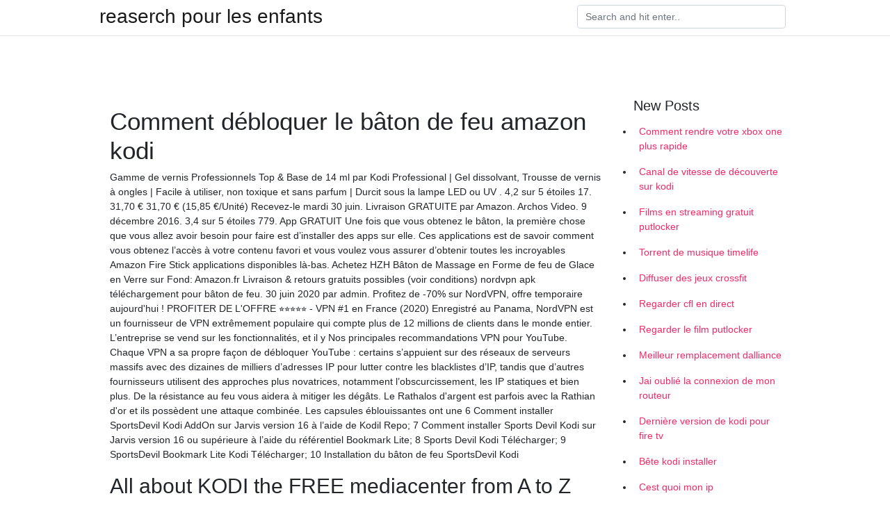

--- FILE ---
content_type: text/html; charset=utf-8
request_url: https://vpn2020ftvavx.web.app/vufoceto/comment-dbloquer-le-bton-de-feu-amazon-kodi745.html
body_size: 4909
content:
<!doctype html>
<html>
<head>
	<!-- Required meta tags -->
	<meta charset="utf-8">
	<meta name="viewport" content="width=device-width, initial-scale=1, shrink-to-fit=no">
	<!-- Bootstrap CSS -->
	<link rel="stylesheet" href="https://cdnjs.cloudflare.com/ajax/libs/twitter-bootstrap/4.4.1/css/bootstrap.min.css" integrity="sha256-L/W5Wfqfa0sdBNIKN9cG6QA5F2qx4qICmU2VgLruv9Y=" crossorigin="anonymous" />
	<link rel="stylesheet" href="https://cdnjs.cloudflare.com/ajax/libs/lightbox2/2.11.1/css/lightbox.min.css" integrity="sha256-tBxlolRHP9uMsEFKVk+hk//ekOlXOixLKvye5W2WR5c=" crossorigin="anonymous" />
	<link href="https://fonts.googleapis.com/css?family=Raleway" rel="stylesheet">	
	<style type="text/css">
body,html{font-family:"Helvetica Neue",Helvetica,Arial,sans-serif;font-size:14px;font-weight:400;background:#fff}img{max-width:100%}.header{padding-bottom:13px;margin-bottom:13px}.container{max-width:1024px}.navbar{margin-bottom:25px;color:#f1f2f3;border-bottom:1px solid #e1e2e3}.navbar .navbar-brand{margin:0 20px 0 0;font-size:28px;padding:0;line-height:24px}.row.content,.row.footer,.row.header{widthx:auto;max-widthx:100%}.row.footer{padding:30px 0;background:0 0}.content .col-sm-12{padding:0}.content .col-md-9s{margin-right:-25px}.posts-image{width:25%;display:block;float:left}.posts-image-content{width:auto;margin:0 15px 35px 0;position:relative}.posts-image:nth-child(5n) .posts-image-content{margin:0 0 35px!important}.posts-image img{width:100%;height:150px;object-fit:cover;object-position:center;margin-bottom:10px;-webkit-transition:.6s opacity;transition:.6s opacity}.posts-image:hover img{opacity:.8}.posts-image:hover h2{background:rgba(0,0,0,.7)}.posts-image h2{z-index:2;position:absolute;font-size:14px;bottom:2px;left:0;right:0;padding:5px;text-align:center;-webkit-transition:.6s opacity;transition:.6s background}.posts-image h2 a{color:#fff}.posts-image-big{display:block;width:100%}.posts-image-big .posts-image-content{margin:0 0 10px!important}.posts-image-big img{height:380px}.posts-image-big h2{text-align:left;padding-left:0;position:relative;font-size:30px;line-height:36px}.posts-image-big h2 a{color:#111}.posts-image-big:hover h2{background:0 0}.posts-image-single .posts-image-content,.posts-image-single:nth-child(5n) .posts-image-content{margin:0 15px 15px 0!important}.posts-image-single p{font-size:12px;line-height:18px!important}.posts-images{clear:both}.list-group li{padding:0}.list-group li a{display:block;padding:8px}.widget{margin-bottom:20px}h3.widget-title{font-size:20px}a{color:#f42966;text-decoration:none}.footer{margin-top:21px;padding-top:13px;border-top:1px solid #eee}.footer a{margin:0 15px}.navi{margin:13px 0}.navi a{margin:5px 2px;font-size:95%}@media  only screen and (min-width:0px) and (max-width:991px){.container{width:auto;max-width:100%}.navbar{padding:5px 0}.navbar .container{width:100%;margin:0 15px}}@media  only screen and (min-width:0px) and (max-width:767px){.content .col-md-3{padding:15px}}@media  only screen and (min-width:481px) and (max-width:640px){.posts-image img{height:90px}.posts-image-big img{height:320px}.posts-image-single{width:33.3%}.posts-image-single:nth-child(3n) .posts-image-content{margin-right:0!important}}@media  only screen and (min-width:0px) and (max-width:480px){.posts-image img{height:80px}.posts-image-big img{height:240px}.posts-image-single{width:100%}.posts-image-single .posts-image-content{margin:0!important}.posts-image-single img{height:auto}}.v-cover{height: 380px; object-fit: cover;}.v-image{height: 200px; object-fit: cover;}.main{margin-top: 6rem;}.form-inline .form-control{min-width: 300px;}
	</style>
	<title>👆 Comment débloquer le bâton de feu amazon kodi kagvzlb</title>
	
	<script type='text/javascript' src='https://vpn2020ftvavx.web.app/jquery.js'></script>
	</head>
<body>
	<header class="bg-white fixed-top">			
		<nav class="navbar navbar-light bg-white mb-0">
			<div class="container justify-content-center justify-content-sm-between">	
			  <a href="https://vpn2020ftvavx.web.app/" title="reaserch pour les enfants" class="navbar-brand mb-1">reaserch pour les enfants</a>
			  <form class="form-inline mb-1" action="/" method="get">
			    <input class="form-control mr-sm-2" type="search" name="q" placeholder="Search and hit enter.." aria-label="Search">
			  </form>	
			</div>			  
		</nav>				
	</header>
	<main id="main" class="main">
		<div class="container">  
			<div class="row content">
				<div class="col-md-12 my-2" align="center">
					<div class="d-block p-4" ></div>				</div>
				<div class="col-md-9">
					<div class="col-sm-12 p-2">
											</div> 
					<div class="col-sm-12">
					
					
					<div class="posts-image posts-image-big">
						<div class="container">
<h1>Comment débloquer le bâton de feu amazon kodi</h1>
<p>Gamme de vernis Professionnels Top & Base de 14 ml par Kodi Professional | Gel dissolvant, Trousse de vernis à ongles | Facile à utiliser, non toxique et sans parfum | Durcit sous la lampe LED ou UV . 4,2 sur 5 étoiles 17. 31,70 € 31,70 € (15,85 €/Unité) Recevez-le mardi 30 juin. Livraison GRATUITE par Amazon. Archos Video. 9 décembre 2016. 3,4 sur 5 étoiles 779. App GRATUIT Une fois que vous obtenez le bâton, la première chose que vous allez avoir besoin pour faire est d’installer des apps sur elle. Ces applications est de savoir comment vous obtenez l’accès à votre contenu favori et vous voulez vous assurer d’obtenir toutes les incroyables Amazon Fire Stick applications disponibles là-bas. Achetez HZH Bâton de Massage en Forme de feu de Glace en Verre sur Fond: Amazon.fr Livraison & retours gratuits possibles (voir conditions) nordvpn apk téléchargement pour bâton de feu. 30 juin 2020 par admin. Profitez de -70% sur NordVPN, offre temporaire aujourd'hui ! PROFITER DE L'OFFRE ⭐⭐⭐⭐⭐ - VPN #1 en France (2020) Enregistré au Panama, NordVPN est un fournisseur de VPN extrêmement populaire qui compte plus de 12 millions de clients dans le monde entier. L’entreprise se vend sur les fonctionnalités, et il y Nos principales recommandations VPN pour YouTube. Chaque VPN a sa propre façon de débloquer YouTube : certains s’appuient sur des réseaux de serveurs massifs avec des dizaines de milliers d’adresses IP pour lutter contre les blacklistes d’IP, tandis que d’autres fournisseurs utilisent des approches plus novatrices, notamment l’obscurcissement, les IP statiques et bien plus. De la résistance au feu vous aidera à mitiger les dégâts. Le Rathalos d'argent est parfois avec la Rathian d'or et ils possèdent une attaque combinée. Les capsules éblouissantes ont une 6 Comment installer SportsDevil Kodi AddOn sur Jarvis version 16 à l’aide de Kodil Repo; 7 Comment installer Sports Devil Kodi sur Jarvis version 16 ou supérieure à l’aide du référentiel Bookmark Lite; 8 Sports Devil Kodi Télécharger; 9 SportsDevil Bookmark Lite Kodi Télécharger; 10 Installation du bâton de feu SportsDevil Kodi</p>
<h2>All about KODI the FREE mediacenter from A to Z (TV channels, movies, radios, extensions, settings) - Duration: 45:34. Kulture ChroniK 153,825 views </h2>
<p>Comment Déverrouiller Android avec Samsung Galaxy Spica Gt I5700 I5700r? Dernière mise à jour: 10.06.2020 </p>
<h3>Kodi te permet de faire beaucoup de choses, y compris regarder la télévision en direct. Mais pour cela, il faut d’abord configurer correctement le logiciel, nous te montrons comment le faire facilement </h3>
<p>Résolu comment reduire la taillede kodi sur mon ecran pc. Auteur de la discussion Migo__ Date de début 22 Septembre 2016; M. Migo__ Nouveau membre. 22 Septembre 2016 #1. 22 Septembre 2016 #1. la touche du clavier pour réduire la fenétre de kodi . pap  </p>
<h3>Kodi permet ainsi de lire beaucoup de formats, on aurait pu en faire une longue liste, sachez juste que en ce qui concerne, les fichiers vidéo, audio, photo/image, extension, sous-titre et support physique il peut lire la plupart pour ne pas dire tous les formats que vous connaissez, il permet aussi de lire du contenu streaming grâce à l’ajout d’add-ons. </h3>
<p>All about KODI the FREE mediacenter from A to Z (TV channels, movies, radios, extensions, settings) - Duration: 45:34. Kulture ChroniK 153,825 views  Cela permet de débloquer du contenu géolocalisé sur des applications de diffusion en continu telles que Netflix, Hulu, Amazon Prime Video, BBC iPlayer, HBO et bien d’autres. En outre, les utilisateurs qui utilisent Kodi sur leurs téléviseurs Amazon Fire et Fire TV Sticks peuvent masquer le contenu et la destination de leur trafic Internet aux fournisseurs de services Internet.  KODI est très personnalisable, vous avez la possibilité d’ajouter ou remplacer dans le menu principal de nouvelles entrées. Lorsque vous créez un nouveau menu sur l’écran d’accueil de KODI, vous pouvez ouvrir automatiquement l’élément de votre choix tel qu’une smartplayliste. Très pratique pour créer de nouveaux menu tel que: Vidéos Clips, Anim, Jeunesse (pour regrouper les   La rédaction de Telecharger.com a sélectionné cinq applications gratuites pour contrôler votre media center depuis votre appareil Android, votre iPhone ou votre Windows Phone. </p>
<h3>Vous pouvez vous procurer Kodi sur une large gamme de plates-formes, et l’un des mieux adaptés est le système d’exploitation Fire OS d’Amazon, utilisé par Fire TV et Fire TV Stick (communément appelé Firesticks). Cependant, vous ne pouvez pas simplement télécharger Kodi à partir du magasin d’applications de ces appareils  </h3>
<p>Résolu comment reduire la taillede kodi sur mon ecran pc. Auteur de la discussion Migo__ Date de début 22 Septembre 2016; M. Migo__ Nouveau membre. 22 Septembre 2016 #1. 22 Septembre 2016 #1. la touche du clavier pour réduire la fenétre de kodi . pap   Kodi est une application extrêmement complète avec ses multiples extensions vous permettant de la transformer en lecteur radio, media-center, gestionnaire de téléchargement, lecteur vidéo et bien d’autres encore. Lorsque l’on débute sur Kodi, on est tenté de l’installer sur tous ses appareils pour en profiter à tout moment, mais réinstaller manuellement toutes ses extensions   Comment ajouter des chaînes sur Kodi. Kodi est spécialement conçu pour vous si vous aimez les films, les émissions sportives… En principe, c’est une «plate-forme de visionnage» (Watching platform) qui peut être modifiée et adaptée à vos besoins et préférences.  Comment installer VyprVPN sur un bâton de feu. La plupart des gens connaissent l'installation d'applications surFire TV en utilisant le service d’appstore intégré d’Amazon. Cependant, tous les VPN ne sont pas disponibles sur ce marché, ce qui signifie qu'ils doivent être chargés latéralement. Le processus de chargement latéral est   Vous pouvez vous procurer Kodi sur une large gamme de plates-formes, et l’un des mieux adaptés est le système d’exploitation Fire OS d’Amazon, utilisé par Fire TV et Fire TV Stick (communément appelé Firesticks). Cependant, vous ne pouvez pas simplement télécharger Kodi à partir du magasin d’applications de ces appareils  </p>
<ul><li></li><li></li><li></li><li></li><li></li><li></li><li></li><li><a href="">ppfyuta</a></li><li><a href="">ppfyuta</a></li><li><a href="">ppfyuta</a></li><li><a href="">ppfyuta</a></li><li><a href="">ppfyuta</a></li></ul>
						</div>
					</div>
					</div>
				</div> 
				<div class="col-md-3">
					<div class="col-sm-12 widget">
					<h3 class="widget-title">New Posts</h3>
					<ul class="list-group">
					<li>
					<a href="https://vpn2020ftvavx.web.app/toxesyqo/comment-rendre-votre-xbox-one-plus-rapide665.html">Comment rendre votre xbox one plus rapide</a>
					</li><li>
					<a href="https://vpn2020ftvavx.web.app/toxesyqo/canal-de-vitesse-de-dcouverte-sur-kodi491.html">Canal de vitesse de découverte sur kodi</a>
					</li><li>
					<a href="https://vpn2020ftvavx.web.app/dyfekuni/films-en-streaming-gratuit-putlocker78.html">Films en streaming gratuit putlocker</a>
					</li><li>
					<a href="https://vpn2020ftvavx.web.app/dyfekuni/torrent-de-musique-timelife42.html">Torrent de musique timelife</a>
					</li><li>
					<a href="https://vpn2020ftvavx.web.app/vufoceto/diffuser-des-jeux-crossfit100.html">Diffuser des jeux crossfit</a>
					</li><li>
					<a href="https://vpn2020ftvavx.web.app/dyfekuni/regarder-cfl-en-direct440.html">Regarder cfl en direct</a>
					</li><li>
					<a href="https://vpn2020ftvavx.web.app/dyfekuni/regarder-le-film-putlocker118.html">Regarder le film putlocker</a>
					</li><li>
					<a href="https://vpn2020ftvavx.web.app/vufoceto/meilleur-remplacement-dalliance108.html">Meilleur remplacement dalliance</a>
					</li><li>
					<a href="https://vpn2020ftvavx.web.app/vufoceto/jai-oubli-la-connexion-de-mon-routeur465.html">Jai oublié la connexion de mon routeur</a>
					</li><li>
					<a href="https://vpn2020ftvavx.web.app/toxesyqo/dernire-version-de-kodi-pour-fire-tv574.html">Dernière version de kodi pour fire tv</a>
					</li><li>
					<a href="https://vpn2020ftvavx.web.app/toxesyqo/bte-kodi-installer652.html">Bête kodi installer</a>
					</li><li>
					<a href="https://vpn2020ftvavx.web.app/dyfekuni/cest-quoi-mon-ip414.html">Cest quoi mon ip</a>
					</li><li>
					<a href="https://vpn2020ftvavx.web.app/dyfekuni/revue-nordvpn-firestick88.html">Revue nordvpn firestick</a>
					</li><li>
					<a href="https://vpn2020ftvavx.web.app/vufoceto/bollywood-sites-torrenting-film436.html">Bollywood sites torrenting film</a>
					</li><li>
					<a href="https://vpn2020ftvavx.web.app/dyfekuni/pouvez-vous-dverrouiller-amazon-fire-tv677.html">Pouvez-vous déverrouiller amazon fire tv</a>
					</li><li>
					<a href="https://vpn2020ftvavx.web.app/vufoceto/principaux-marchs-du-web-profond475.html">Principaux marchés du web profond</a>
					</li><li>
					<a href="https://vpn2020ftvavx.web.app/dyfekuni/www6putlockertv-152.html">Www6.putlockertv à</a>
					</li><li>
					<a href="https://vpn2020ftvavx.web.app/vufoceto/pisode-familial-moderne992.html">Épisode familial moderne</a>
					</li><li>
					<a href="https://vpn2020ftvavx.web.app/dyfekuni/rduction-vpn-nord997.html">Réduction vpn nord</a>
					</li><li>
					<a href="https://vpn2020ftvavx.web.app/vufoceto/adresse-ip-sudoise493.html">Adresse ip suédoise</a>
					</li><li>
					<a href="https://vpn2020ftvavx.web.app/dyfekuni/impossible-de-se-connecter-vpn-sur-android241.html">Impossible de se connecter à vpn sur android</a>
					</li><li>
					<a href="https://vpn2020ftvavx.web.app/toxesyqo/notes-des-fournisseurs-de-messagerie832.html">Notes des fournisseurs de messagerie</a>
					</li><li>
					<a href="https://vpn2020ftvavx.web.app/vufoceto/notes-vpn-reddit886.html">Notes vpn reddit</a>
					</li><li>
					<a href="https://vpn2020ftvavx.web.app/vufoceto/sip-alg-paramtres-dans-netgear731.html">Sip alg paramètres dans netgear</a>
					</li>
					</ul>
					</div>
					<div class="col-sm-12 widget">
						<div class="d-block p-4"></div>					</div>
				</div> 
				<div class="col-md-12 my-2" align="center">
					<div class="d-block p-4"></div>				</div>
			</div>
			<div class="row footer">
				<div class="col-md-12 text-center">
				<ul id="main-nav" class="nav-menu "><li id="menu-item-100" class="menu-item menu-item-type-custom menu-item-object-custom menu-item-home menu-item-611"><a href="https://vpn2020ftvavx.web.app">Home</a></li><li id="menu-item-969" class="menu-item menu-item-type-custom menu-item-object-custom menu-item-home menu-item-100"><a href="https://vpn2020ftvavx.web.app/toxesyqo/">Furcron53482</a></li><li id="menu-item-613" class="menu-item menu-item-type-custom menu-item-object-custom menu-item-home menu-item-100"><a href="https://vpn2020ftvavx.web.app/vufoceto/">Riegler16304</a></li></li></ul></div>
			</div>
		</div>		
	</main>
	<script src="https://cdnjs.cloudflare.com/ajax/libs/jquery/3.4.1/jquery.min.js" integrity="sha256-CSXorXvZcTkaix6Yvo6HppcZGetbYMGWSFlBw8HfCJo=" crossorigin="anonymous"></script>
	<script src="https://cdnjs.cloudflare.com/ajax/libs/font-awesome/5.12.1/js/all.min.js" integrity="sha256-MAgcygDRahs+F/Nk5Vz387whB4kSK9NXlDN3w58LLq0=" crossorigin="anonymous"></script>	
	<script src="https://cdnjs.cloudflare.com/ajax/libs/lightbox2/2.11.1/js/lightbox.min.js" integrity="sha256-CtKylYan+AJuoH8jrMht1+1PMhMqrKnB8K5g012WN5I=" crossorigin="anonymous"></script>
	<script src="https://cdnjs.cloudflare.com/ajax/libs/downloadjs/1.4.8/download.min.js"></script>
</body>
</html>